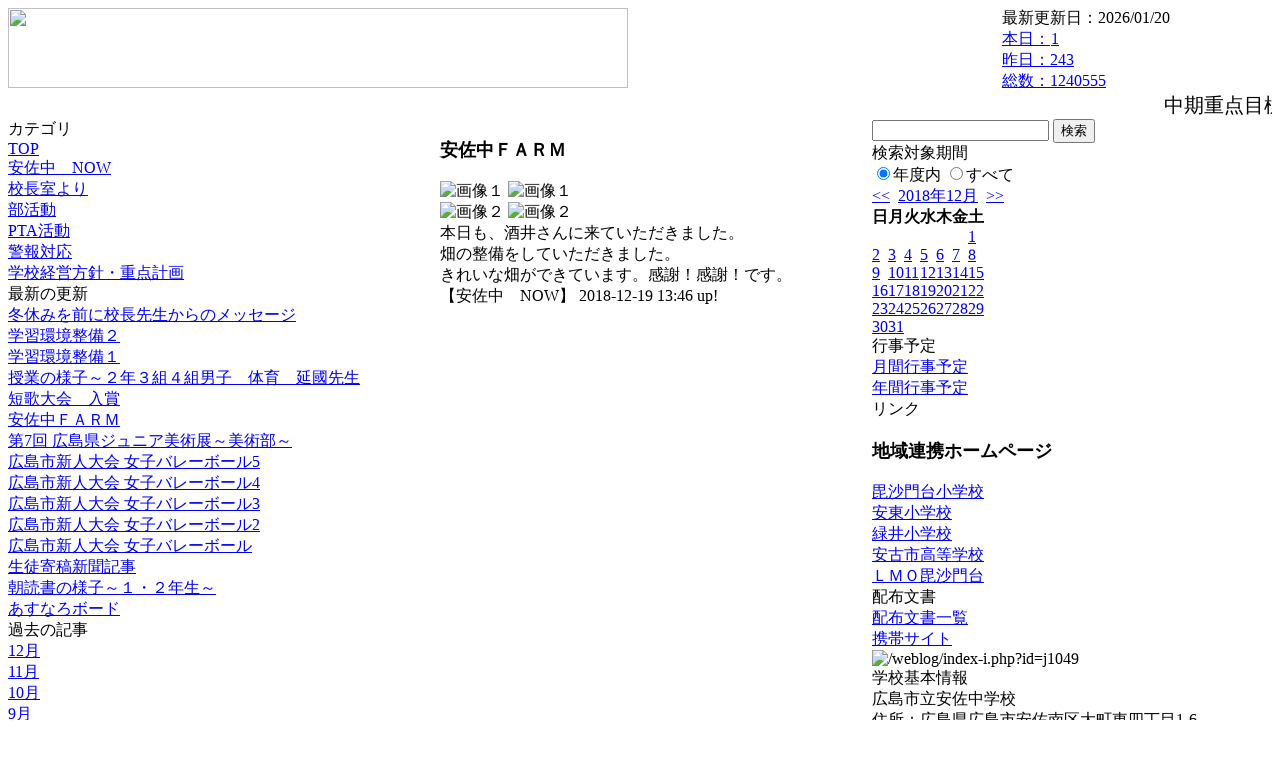

--- FILE ---
content_type: text/html; charset=EUC-JP
request_url: https://cms.edu.city.hiroshima.jp/weblog/index.php?id=j1049&type=1&column_id=399964&category_id=683&date=20181225
body_size: 20497
content:
<!DOCTYPE html PUBLIC "-//W3C//DTD XHTML 1.0 Transitional//EN" "http://www.w3.org/TR/xhtml1/DTD/xhtml1-transitional.dtd">
<html xmlns="http://www.w3.org/1999/xhtml" xml:lang="ja" lang="ja">

<head>
<meta http-equiv="Content-Type" content="text/html; charset=EUC-JP" />
<meta http-equiv="Content-Style-Type" content="text/css" />
<meta http-equiv="Content-Script-Type" content="text/javascript" />
<link rel="stylesheet" href="/weblog/css/type_024/import.css" type="text/css" />
<title>広島市立安佐中学校</title>
<style type="text/css">
#block_title {
    background-image: url("/weblog/data/j1049/title.gif");
    background-repeat: no-repeat;
}
</style>
<link rel="alternate" type="application/rss+xml" title="RSS" href="https://cms.edu.city.hiroshima.jp/weblog/rss2.php?id=j1049" />
<script type="text/javascript">
//<![CDATA[
var ENV={school_id:'j1049'};
//]]>
</script>

<style type="text/css">
body {font-size:97.5%;}
</style>
<script type="text/javascript">
//<![CDATA[
var writeNewEntryImage;
(function(){
	function getval(name){
		var cs=document.cookie.split(/;\s*/);
		for(var i=0; i<cs.length; i++) {
			var nv=cs[i].split('=');
			if(nv[0]==name)return decodeURIComponent(nv[1]);
		}
		return false;
	}
	function setval(name,val,days){
		var str = name+'='+encodeURIComponent(val) +';path=/;';
		if (days) {
			var d=new Date();
			d.setTime(d.getTime + days*3600*24*1000);
			str += 'expires='+ d.toGMTString() +';';
		}
		document.cookie = str;
	}
	function toInt(s){
		if(!s)return false;
		var n=parseInt(s);
		if(isNaN(n))n=false;
		return n;
	}
	var ftime=toInt(getval('AccessTime')), ltime=toInt(getval('PreAccessTime'));
	var now=new Date();
	now=Math.floor(now.getTime()/1000);
	if(!ftime) {
		if(ltime) ftime=ltime;
		else ftime = now;
		setval('AccessTime', ftime);
	}
	setval('PreAccessTime',now,14);
	writeNewEntryImage = function(pubsec,w,h) {
		if (!pubsec || pubsec>=ftime) {
			var tag = '<img src="/weblog/css/type_024/image/icon_000.gif"';
			if(w) tag += ' width="'+ w +'"';
			if(h) tag += ' height="'+ h +'"';
			tag += ' align="absmiddle"';
			tag += ' alt="新着"';
			tag += ' /> ';
			document.write(tag);
		}
	};
})();
function tglelm(elm, swt) {
	if (typeof elm == "string") elm = document.getElementById(elm);
	var toExpand = elm.style.display != "block";
	elm.style.display = toExpand? "block" : "none";
	if (swt) {
		if (typeof swt == "string") swt = document.getElementById(swt);
		var cn = toExpand? "expand" : "collapse";
		if (tglelm.reClass.test(swt.className)) {
			swt.className = swt.className.replace(tglelm.reClass, cn);
		} else {
			swt.className = swt.className +" "+ cn;
		}
	}
}
tglelm.reClass = /\b(collapse|expand)\b/;

//]]>
</script>

</head>


<body>
<div id="block_whole">


<!-- ■block_header -->
<div id="block_header">
<div id="block_title">
<table width="100%" border="0" cellspacing="0" cellpadding="0" summary="update info">
<tr valign="top">
<td rowspan="2" id="block_headerLeft"><img src="image/space.gif" width="620" height="80" style="border:none;" /></td>
<td id="block_update">最新更新日：2026/01/20</td>
</tr>
<tr valign="bottom">
<td id="block_counter">
<a href="index.php?id=j1049&amp;type=6&amp;date=20181225">
本日：<img src="/weblog/count_up.php?id=j1049" alt="count up" width="1" height="1" style="border:none;" />1
<br />
昨日：243<br />
総数：1240555
</a>
</td>
</tr></table>
</div>
</div>
<!-- ■block_header end -->


<!-- ■Block_mess -->
<div id="block_mess"><marquee behavior="scroll" scrolldelay="67" scrollamount="3"><font style="font-size:20px;">中期重点目標「自らを成長させ、よりよく生きようとする生徒の育成」</font></marquee>
</div>
<!-- ■Block_mess end -->


<!-- ■block_main -->
<div id="block_main">
<table width="100%" border="0" cellspacing="0" cellpadding="0">
<tr valign="top">


<!-- ●Block_left -->
<td id="block_left">


<!-- カテゴリ -->
<div class="group_sidemenu">
<div class="sidemenu_0">
<div class="menu_title">カテゴリ</div>
<div class="divmenuitem">
  <a class="menu" href="index.php?id=j1049&amp;date=20181225">TOP</a>
</div>
<div class="divmenuitem">
  <a class="menu menu_selected" href="index.php?id=j1049&amp;type=2&amp;date=20181225&amp;category_id=683">安佐中　NOW</a>
</div>
<div class="divmenuitem">
  <a class="menu" href="index.php?id=j1049&amp;type=2&amp;date=20181225&amp;category_id=5369">校長室より</a>
</div>
<div class="divmenuitem">
  <a class="menu" href="index.php?id=j1049&amp;type=2&amp;date=20181225&amp;category_id=5387">部活動</a>
</div>
<div class="divmenuitem">
  <a class="menu" href="index.php?id=j1049&amp;type=2&amp;date=20181225&amp;category_id=5394">PTA活動</a>
</div>
<div class="divmenuitem">
  <a class="menu" href="index.php?id=j1049&amp;type=2&amp;date=20181225&amp;category_id=5950">警報対応</a>
</div>
<div class="divmenuitem">
  <a class="menu" href="index.php?id=j1049&amp;type=2&amp;date=20181225&amp;category_id=6019">学校経営方針・重点計画</a>
</div>

</div>
</div>


<!-- 最新の更新 -->
<div class="group_sidemenu">
<div class="sidemenu_1">
<div class="menu_title">最新の更新</div>
<div class="divmenuitem">
  <a class="menu" href="/weblog/index.php?id=j1049&amp;type=1&amp;column_id=400784&amp;category_id=683&amp;date=20181225"><script type="text/javascript">writeNewEntryImage(1545378280,null,null,'absmiddle')</script>冬休みを前に校長先生からのメッセージ</a>
</div>
<div class="divmenuitem">
  <a class="menu" href="/weblog/index.php?id=j1049&amp;type=1&amp;column_id=400545&amp;category_id=683&amp;date=20181225"><script type="text/javascript">writeNewEntryImage(1545358792,null,null,'absmiddle')</script>学習環境整備２</a>
</div>
<div class="divmenuitem">
  <a class="menu" href="/weblog/index.php?id=j1049&amp;type=1&amp;column_id=400544&amp;category_id=683&amp;date=20181225"><script type="text/javascript">writeNewEntryImage(1545358620,null,null,'absmiddle')</script>学習環境整備１</a>
</div>
<div class="divmenuitem">
  <a class="menu" href="/weblog/index.php?id=j1049&amp;type=1&amp;column_id=400542&amp;category_id=683&amp;date=20181225"><script type="text/javascript">writeNewEntryImage(1545358423,null,null,'absmiddle')</script>授業の様子～２年３組４組男子　体育　延國先生</a>
</div>
<div class="divmenuitem">
  <a class="menu" href="/weblog/index.php?id=j1049&amp;type=1&amp;column_id=400328&amp;category_id=683&amp;date=20181225"><script type="text/javascript">writeNewEntryImage(1545285079,null,null,'absmiddle')</script>短歌大会　入賞</a>
</div>
<div class="divmenuitem">
  <a class="menu" href="/weblog/index.php?id=j1049&amp;type=1&amp;column_id=399964&amp;category_id=683&amp;date=20181225"><script type="text/javascript">writeNewEntryImage(1545194792,null,null,'absmiddle')</script>安佐中ＦＡＲＭ</a>
</div>
<div class="divmenuitem">
  <a class="menu" href="/weblog/index.php?id=j1049&amp;type=1&amp;column_id=399169&amp;category_id=5369&amp;date=20181225"><script type="text/javascript">writeNewEntryImage(1545007661,null,null,'absmiddle')</script>第7回 広島県ジュニア美術展～美術部～</a>
</div>
<div class="divmenuitem">
  <a class="menu" href="/weblog/index.php?id=j1049&amp;type=1&amp;column_id=399138&amp;category_id=5369&amp;date=20181225"><script type="text/javascript">writeNewEntryImage(1544932796,null,null,'absmiddle')</script>広島市新人大会  女子バレーボール5</a>
</div>
<div class="divmenuitem">
  <a class="menu" href="/weblog/index.php?id=j1049&amp;type=1&amp;column_id=399128&amp;category_id=5369&amp;date=20181225"><script type="text/javascript">writeNewEntryImage(1544929595,null,null,'absmiddle')</script>広島市新人大会  女子バレーボール4</a>
</div>
<div class="divmenuitem">
  <a class="menu" href="/weblog/index.php?id=j1049&amp;type=1&amp;column_id=399127&amp;category_id=5369&amp;date=20181225"><script type="text/javascript">writeNewEntryImage(1544928532,null,null,'absmiddle')</script>広島市新人大会  女子バレーボール3</a>
</div>
<div class="divmenuitem">
  <a class="menu" href="/weblog/index.php?id=j1049&amp;type=1&amp;column_id=399125&amp;category_id=5369&amp;date=20181225"><script type="text/javascript">writeNewEntryImage(1544926489,null,null,'absmiddle')</script>広島市新人大会  女子バレーボール2</a>
</div>
<div class="divmenuitem">
  <a class="menu" href="/weblog/index.php?id=j1049&amp;type=1&amp;column_id=399122&amp;category_id=5369&amp;date=20181225"><script type="text/javascript">writeNewEntryImage(1544924173,null,null,'absmiddle')</script>広島市新人大会 女子バレーボール</a>
</div>
<div class="divmenuitem">
  <a class="menu" href="/weblog/index.php?id=j1049&amp;type=1&amp;column_id=398680&amp;category_id=683&amp;date=20181225"><script type="text/javascript">writeNewEntryImage(1544745935,null,null,'absmiddle')</script>生徒寄稿新聞記事</a>
</div>
<div class="divmenuitem">
  <a class="menu" href="/weblog/index.php?id=j1049&amp;type=1&amp;column_id=398678&amp;category_id=683&amp;date=20181225"><script type="text/javascript">writeNewEntryImage(1544745489,null,null,'absmiddle')</script>朝読書の様子～１・２年生～</a>
</div>
<div class="divmenuitem">
  <a class="menu" href="/weblog/index.php?id=j1049&amp;type=1&amp;column_id=398677&amp;category_id=683&amp;date=20181225"><script type="text/javascript">writeNewEntryImage(1544745473,null,null,'absmiddle')</script>あすなろボード</a>
</div>

</div>
</div>


<!-- バックナンバー -->
<div class="group_sidemenu">
<div class="sidemenu_1">
<div class="menu_title">過去の記事</div>
<div class="divmenuitem">
  <a class="menu" href="/weblog/index.php?id=j1049&amp;type=2&amp;category_id=683&amp;date=20181225&amp;optiondate=201812">12月</a>
</div>
<div class="divmenuitem">
  <a class="menu" href="/weblog/index.php?id=j1049&amp;type=2&amp;category_id=683&amp;date=20181225&amp;optiondate=201811">11月</a>
</div>
<div class="divmenuitem">
  <a class="menu" href="/weblog/index.php?id=j1049&amp;type=2&amp;category_id=683&amp;date=20181225&amp;optiondate=201810">10月</a>
</div>
<div class="divmenuitem">
  <a class="menu" href="/weblog/index.php?id=j1049&amp;type=2&amp;category_id=683&amp;date=20181225&amp;optiondate=201809">9月</a>
</div>
<div class="divmenuitem">
  <a class="menu" href="/weblog/index.php?id=j1049&amp;type=2&amp;category_id=683&amp;date=20181225&amp;optiondate=201808">8月</a>
</div>
<div class="divmenuitem">
  <a class="menu" href="/weblog/index.php?id=j1049&amp;type=2&amp;category_id=683&amp;date=20181225&amp;optiondate=201807">7月</a>
</div>
<div class="divmenuitem">
  <a class="menu" href="/weblog/index.php?id=j1049&amp;type=2&amp;category_id=683&amp;date=20181225&amp;optiondate=201806">6月</a>
</div>
<div class="divmenuitem">
  <a class="menu" href="/weblog/index.php?id=j1049&amp;type=2&amp;category_id=683&amp;date=20181225&amp;optiondate=201805">5月</a>
</div>
<div class="divmenuitem">
  <a class="menu" href="/weblog/index.php?id=j1049&amp;type=2&amp;category_id=683&amp;date=20181225&amp;optiondate=201804">4月</a>
</div>
<div class="divmenuitem">
  <a class="menu" href="/weblog/index.php?id=j1049">2025年度</a>
</div>
<div class="divmenuitem">
  <a class="menu" href="/weblog/index.php?id=j1049&amp;date=20250331">2024年度</a>
</div>
<div class="divmenuitem">
  <a class="menu" href="/weblog/index.php?id=j1049&amp;date=20240331">2023年度</a>
</div>
<div class="divmenuitem">
  <a class="menu" href="/weblog/index.php?id=j1049&amp;date=20230331">2022年度</a>
</div>
<div class="divmenuitem">
  <a class="menu" href="/weblog/index.php?id=j1049&amp;date=20220331">2021年度</a>
</div>
<div class="divmenuitem">
  <a class="menu" href="/weblog/index.php?id=j1049&amp;date=20210331">2020年度</a>
</div>
<div class="divmenuitem">
  <a class="menu" href="/weblog/index.php?id=j1049&amp;date=20200331">2019年度</a>
</div>
<div class="divmenuitem">
  <a class="menu menu_selected" href="/weblog/index.php?id=j1049&amp;date=20190331">2018年度</a>
</div>
<div class="divmenuitem">
  <a class="menu" href="/weblog/index.php?id=j1049&amp;date=20180331">2017年度</a>
</div>
<div class="divmenuitem">
  <a class="menu" href="/weblog/index.php?id=j1049&amp;date=20170331">2016年度</a>
</div>
<div class="divmenuitem">
  <a class="menu" href="/weblog/index.php?id=j1049&amp;date=20160331">2015年度</a>
</div>
<div class="divmenuitem">
  <a class="menu" href="/weblog/index.php?id=j1049&amp;date=20150331">2014年度</a>
</div>

</div>
</div>


</td>


<!-- ●Block_middle -->
<td id="block_middle">

<!-- センターメッセージ -->


<!-- コラムブロック -->
<div class="blog-items">
<div id="column-399964" class="column_group">
<div class="column_header">
<h3><span class="wrap"><script type="text/javascript">writeNewEntryImage(1545194792,36,13);</script>安佐中ＦＡＲＭ</span></h3>
</div>
<div class="column_body clayout-16">
<div class="image_group ig-pos-first"><span class="bimg bimg-first" >
	<img src="/weblog/files/j1049/blog/399964/1/974126.jpg" title="画像１" alt="画像１" width="320" height="240" onmousedown="return false" ondragstart="return false" oncontextmenu="return false" />
	<img class="protect" src="/weblog/image/space.gif" title="画像１" alt="画像１" width="320" height="240" onmousedown="return false" ondragstart="return false" oncontextmenu="return false" />
</span><br />
<span class="bimg bimg-last" >
	<img src="/weblog/files/j1049/blog/399964/2/974127.jpg" title="画像２" alt="画像２" width="320" height="240" onmousedown="return false" ondragstart="return false" oncontextmenu="return false" />
	<img class="protect" src="/weblog/image/space.gif" title="画像２" alt="画像２" width="320" height="240" onmousedown="return false" ondragstart="return false" oncontextmenu="return false" />
</span></div>
本日も、酒井さんに来ていただきました。<br />
畑の整備をしていただきました。<br />
きれいな畑ができています。感謝！感謝！です。<br style="clear:both;" />

</div>
<div class="column_footer">【安佐中　NOW】 2018-12-19 13:46 up!</div>
</div>

</div>

<!-- コラムブロック end -->


</td>


<!-- ●Block_right -->
<td id="block_right">


<!-- 検索ボックス -->
<div id="group_search">
<form method="get" action="index.php">
<input type="hidden" name="id" value="j1049" />
<input type="hidden" name="type" value="7" />
<input type="hidden" name="date" value="20181225" />
<input type="text" name="search_word" value="" class="search_text" />
<input type="submit" value="検索" class="search_button" />
<div align="left" class="search_text">
検索対象期間<br />
<label><input type="radio" name="search_option" value="0" checked="checked" />年度内</label>
<label><input type="radio" name="search_option" value="1" />すべて</label>
</div>
</form>

</div>


<!-- カレンダー -->
<div class="group_calendar">
<div id="monthly">
<div id="monthly_header">
	<a href="/weblog/index.php?id=j1049&amp;date=20181125"><span class="navi">&lt;&lt;</span></a>
	&nbsp;<a href="/weblog/index.php?id=j1049">2018年12月</a>
	&nbsp;<a href="/weblog/index.php?id=j1049&amp;date=20190131"><span class="navi">&gt;&gt;</span></a>
</div>
<table id="monthly_calendar" summary="ブラウズ日選択カレンダー" border="0" cellpadding="0" cellspacing="0">
	<tr>
		<th><span class="sunday">日</span></th>
		<th>月</th>
		<th>火</th>
		<th>水</th>
		<th>木</th>
		<th>金</th>
		<th><span class="saturday">土</span></th>
	</tr>
	<tr>
		<td>　</td>
		<td>　</td>
		<td>　</td>
		<td>　</td>
		<td>　</td>
		<td>　</td>
		<td><a href="/weblog/index.php?id=j1049&amp;date=20181201"><span class="saturday">1</span></a></td>
	</tr>
	<tr>
		<td><a href="/weblog/index.php?id=j1049&amp;date=20181202"><span class="sunday">2</span></a></td>
		<td><a href="/weblog/index.php?id=j1049&amp;date=20181203">3</a></td>
		<td><a href="/weblog/index.php?id=j1049&amp;date=20181204">4</a></td>
		<td><a href="/weblog/index.php?id=j1049&amp;date=20181205">5</a></td>
		<td><a href="/weblog/index.php?id=j1049&amp;date=20181206">6</a></td>
		<td><a href="/weblog/index.php?id=j1049&amp;date=20181207">7</a></td>
		<td><a href="/weblog/index.php?id=j1049&amp;date=20181208"><span class="saturday">8</span></a></td>
	</tr>
	<tr>
		<td><a href="/weblog/index.php?id=j1049&amp;date=20181209"><span class="sunday">9</span></a></td>
		<td><a href="/weblog/index.php?id=j1049&amp;date=20181210">10</a></td>
		<td><a href="/weblog/index.php?id=j1049&amp;date=20181211">11</a></td>
		<td><a href="/weblog/index.php?id=j1049&amp;date=20181212">12</a></td>
		<td><a href="/weblog/index.php?id=j1049&amp;date=20181213">13</a></td>
		<td><a href="/weblog/index.php?id=j1049&amp;date=20181214">14</a></td>
		<td><a href="/weblog/index.php?id=j1049&amp;date=20181215"><span class="saturday">15</span></a></td>
	</tr>
	<tr>
		<td><a href="/weblog/index.php?id=j1049&amp;date=20181216"><span class="sunday">16</span></a></td>
		<td><a href="/weblog/index.php?id=j1049&amp;date=20181217">17</a></td>
		<td><a href="/weblog/index.php?id=j1049&amp;date=20181218">18</a></td>
		<td><a href="/weblog/index.php?id=j1049&amp;date=20181219">19</a></td>
		<td><a href="/weblog/index.php?id=j1049&amp;date=20181220">20</a></td>
		<td><a href="/weblog/index.php?id=j1049&amp;date=20181221">21</a></td>
		<td><a href="/weblog/index.php?id=j1049&amp;date=20181222"><span class="saturday">22</span></a></td>
	</tr>
	<tr>
		<td><a href="/weblog/index.php?id=j1049&amp;date=20181223"><span class="sunday">23</span></a></td>
		<td><a href="/weblog/index.php?id=j1049&amp;date=20181224">24</a></td>
		<td><a href="/weblog/index.php?id=j1049&amp;date=20181225"><span class="selected">25</span></a></td>
		<td><a href="/weblog/index.php?id=j1049&amp;date=20181226">26</a></td>
		<td><a href="/weblog/index.php?id=j1049&amp;date=20181227">27</a></td>
		<td><a href="/weblog/index.php?id=j1049&amp;date=20181228">28</a></td>
		<td><a href="/weblog/index.php?id=j1049&amp;date=20181229"><span class="saturday">29</span></a></td>
	</tr>
	<tr>
		<td><a href="/weblog/index.php?id=j1049&amp;date=20181230"><span class="sunday">30</span></a></td>
		<td><a href="/weblog/index.php?id=j1049&amp;date=20181231">31</a></td>
		<td>　</td>
		<td>　</td>
		<td>　</td>
		<td>　</td>
		<td>　</td>
	</tr>
</table>
</div>
</div>



<!-- 週間予定表 -->



<!-- 行事予定 -->
<div class="group_sidemenu">
<div class="sidemenu_2">
<div class="menu_title">行事予定</div>
<div class="divmenuitem">
  <a class="menu" href="index.php?id=j1049&amp;type=3&amp;date=20181225">月間行事予定</a>
</div>


<div class="divmenuitem">
  <a class="menu" href="index.php?id=j1049&amp;type=4&amp;date=20181225">年間行事予定</a>
</div>


</div>
</div>


<!-- リンク -->
<div class="group_sidemenu swa-link">
<div class="sidemenu_4">
<div class="menu_title">リンク</div>
<h3>地域連携ホームページ</h3>
<div class="divmenuitem">
  <a class="menu" href="http://cms.edu.city.hiroshima.jp/weblog/index.php?id=e0954" target="_blank">毘沙門台小学校</a>
</div>
<div class="divmenuitem">
  <a class="menu" href="https://cms.edu.city.hiroshima.jp/weblog/index.php?id=e0955" target="_blank">安東小学校</a>
</div>
<div class="divmenuitem">
  <a class="menu" href="http://cms.edu.city.hiroshima.jp/weblog/index.php?id=e0950" target="_blank">緑井小学校</a>
</div>
<div class="divmenuitem">
  <a class="menu" href="http://www.yasufuruichi-h.hiroshima-c.ed.jp/" target="_blank">安古市高等学校</a>
</div>
<div class="divmenuitem">
  <a class="menu" href="https://www.fureainet-kizuna.com/" target="_blank">ＬＭＯ毘沙門台</a>
</div>

</div>
</div>



<!-- 配布文書 -->
<div class="group_sidemenu">
<div class="sidemenu_4">
<div class="menu_title">配布文書</div>
<div class="divmenuitem">
  <a class="menu" href="index.php?id=j1049&amp;type=5&amp;date=20181225">配布文書一覧</a>
</div>



</div>
</div>


<!-- モバイルページ QRコード -->
<div class="group_sidemenu">
<div class="sidemenu_6">
<div class="menu_title"><a href="/weblog/index-i.php?id=j1049" target="_blank">携帯サイト</a></div>
<div class="qrcode"><img alt="/weblog/index-i.php?id=j1049" src="./data/j1049/qrcode.png" border="0" /></div>
</div>
</div>




<!-- 学校基本情報 -->
<div class="group_sidemenu">
<div class="sidemenu_5">
<div class="menu_title">学校基本情報</div>
</div>
</div>

<!-- 学校連絡先 -->
<div id="group_address">
広島市立安佐中学校<br />
住所：広島県広島市安佐南区大町東四丁目1-6<br />
TEL：082-877-0111<br />
</div>
</div>


</td>
</tr></table>
</div>
<!-- ■block_main end -->


<!-- ■block_footer -->
<div id="block_footer">Since 2011/12&nbsp;&copy;HIROSHIMA City All Rights Reserved.</div>
<!-- ■block_footer end -->


</div>
</body>
</html>